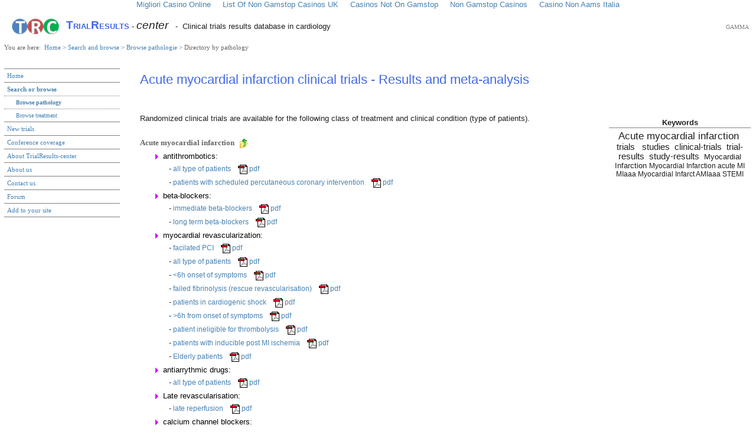

--- FILE ---
content_type: text/html; charset=utf-8
request_url: https://www.trialresultscenter.org/D1-acutemyocardialinfarctionclinicaltrials.html
body_size: 7036
content:
<html><head>
	<meta http-equiv="Content-Type" content="text/html; charset=UTF-8"/>
<title>Acute myocardial infarction Clinical Trials</title>
	<link rel="canonical" href="https://trialresultscenter.org/D1-acutemyocardialinfarctionclinicaltrials.html" />
<meta name="description" content="Overview and meta-analysis of randomized clinical trials for Acute myocardial infarction. 
Description of the main characteristics of the landmark studies and meta-analysis of the evidences on clinical endpoints."/>
<meta http-equiv="Content-Language" content="en-us"/>
<meta name="robots" content="index, follow"/>
<meta name="revisit-after" content="7 days"/>
<meta name="keywords" lang="en" content="Myocardial Infarction
acute MI
MIaaa
Myocardial Infarct
AMIaaa
STEMI,Acute myocardial infarction,clinical trial results database,RCT,randomized controlled trial, clinical evidence,meta-analysis, systematic review, overview,TrialResults-center"/>
<link rel="stylesheet" type="text/css" href="listeMATrialys_2.css"/>
<link rel="stylesheet" type="text/css" href="version1.css"/>
<link rel="stylesheet" type="text/css" href="login.css"/>
<script>
function basculer(n){
	var c=document.all("d"+n);
	var x=document.all("i"+n);
	//alert(c.tagName+" "+c.className)
	if (x.src.substr(x.src.lastIndexOf("/")+1)=="collapse.gif") {
		x.src="image/expand.gif";
		c.style.display="none";
	}
	else {
		x.src="image/collapse.gif";
		c.style.display="";
	};
}
</script><script>
function ouvrir(q,p,m,c){
    //var url="index.html"+p+"&mecanisme="+m+"&question="+q+"&classe="+c;
    var url="verif.asp?pathologie="+p+"&mecanisme="+m+"&question="+q+"&classe="+c;
    if (1==1){
		window.location=url;
    }
    else {
		var feature="height="+ht+",width="+larg+",status=no,toolbar=no,menubar=no,location=no, scrollbars=yes";
		var f720=window.open(url,"alsf",feature);
		var larg,ht;
		larg=Math.round(window.screen.availWidth*1);
		ht=Math.round(window.screen.availHeight*1);
		f720.resizeTo(larg,ht);
		f720.moveTo(0,0);
		f720.focus();
	};
}
</script></head>


<body leftmargin="0" topmargin="0"><div style="text-align: center;"><a href="https://operazionematogrosso.org/" style="padding: 5px 10px;">Migliori Casino Online</a><a href="https://www.powwownow.co.uk/" style="padding: 5px 10px;">List Of Non Gamstop Casinos UK</a><a href="https://www.soulculture.co.uk/" style="padding: 5px 10px;">Casinos Not On Gamstop</a><a href="https://www.rivieramultimedia.co.uk/" style="padding: 5px 10px;">Non Gamstop Casinos</a><a href="https://freze.it/" style="padding: 5px 10px;">Casino Non Aams Italia</a></div>
<table cellpadding="5" width="100%">
	<tbody><tr>
		<td colspan="3">

	<meta http-equiv="Content-Type" content="text/html; charset=UTF-8"/>
<style type="text/css">
.style1 {
	font-family: Arial;
	font-size: 75%;
	color: #808080;
}
</style>

	<script>
		function connexion(){
			document.all("connected").style.display="";
			document.all("notConnected").style.display="none";
			getAutentification();
		}
		function deconnexion(){
			document.all("connected").style.display="none";
			document.all("notConnected").style.display="";
		}
	</script>
	<script>
	function erreur(l,e){
		alert("Erreur dans le chargement du fichier "+l+
			"\n"+e.reason+
			"\n, line: "+e.line+
			"\n"+e.srcText );
		}
	function getAutentification(){
		var xml;
		xml = new ActiveXObject("msxml2.DOMDocument.3.0");
		var r;
		xml.async = false;
		xml.validateOnParse = false;
		xml.resolveExternals = false;
		//r=xml.load("index.html");
		//alert(xml.xml);
		if (!r) {
			erreur("XML MSXML",xml.parseError);
			};
	   	xml.setProperty("SelectionLanguage", "XPath");
		//document.all("nomClient").innerText=xml.selectSingleNode("/authentification/nomClient").text;
	}
	</script>
	<table border="0" width="100%" cellpadding="5" cellspacing="0" class="banniere">
		<tbody><tr>
			<td valign="middle">
				<img src="logo1.png" align="absMiddle"/>
				<span class="logo1">TrialResults</span>
				-
				<span class="logo2">center</span>
				  - 
				Clinical trials results database in cardiology
			</td>
			<td>
				<p align="right" class="style1">GAMMA</p></td>
		</tr>
	</tbody></table>
			<p class="navigateur">
				You are here: 
				<a href="default.html">Home
				</a>&gt; 
				<a href="sNb.html">Search and browse
				</a>&gt; 
				<a href="browse_patho.html">
				Browse pathologie
				</a>
				&gt; 
				Directory by pathology 
		</p></td>
	</tr>
	<tr>
		<td width="18%" valign="top">
		<script>
function survol(i,j){
	var couleur;
	couleur="#D5EAFF";
		document.all("m"+i+"_"+j).style.backgroundColor=couleur;
}
function mouseout(i,j){
		document.all("m"+i+"_"+j).style.backgroundColor="";
}
function clic(section,subsection,url){
	window.location=url+"?section="+section+"&subsection="+subsection+"&domaine=";
}
</script>
	<table border="0" width="90%" id="table1" class="menu" cellpadding="5" cellspacing="0">	
		<tbody><tr>
			<td style="cursor: pointer; cursor:hand;" onmouseover="survol(1,0)" onmouseout="mouseout(1,0)" onclick="clic(1,0,&#39;default.html&#39;)" id="m1_0" class="itemmenuUnselected">
				<a href="default.html">
				Home
				</a>
			</td>
		</tr>
		<tr>
			<td style="cursor: pointer; cursor:hand;" onmouseover="survol(2,0)" onmouseout="mouseout(2,0)" onclick="clic(2,0,&#39;sNb.html&#39;)" id="m2_0" class="itemmenuSelected">
				<a href="sNb.html">
				Search or browse
				</a>
			</td>
		</tr>
		<tr>
			<td style="cursor: pointer; cursor:hand;" onmouseover="survol(2,1)" onmouseout="mouseout(2,1)" onclick="clic(2,1,&#39;browse_patho.html&#39;)" id="m2_1" class="itemmenu2Selected">
				<a href="browse_patho.html">
				Browse pathology
				</a>
			</td>
		</tr>
		<tr>
			<td style="cursor: pointer; cursor:hand;" onmouseover="survol(2,2)" onmouseout="mouseout(2,2)" onclick="clic(2,2,&#39;browse_trt.html&#39;)" id="m2_2" class="itemmenu2Unselected">
				<a href="browse_trt.html">
				Browse treatment
				</a>
			</td>
		</tr>
		<tr>
			<td style="cursor: pointer; cursor:hand;" onmouseover="survol(9,0)" onmouseout="mouseout(9,0)" onclick="clic(9,0,&#39;news.html&#39;)" id="m9_0" class="itemmenuUnselected">
				<a href="news.html">
				New trials
				</a>
			</td>
		</tr>
		<tr>
			<td style="cursor: pointer; cursor:hand;" onmouseover="survol(16,0)" onmouseout="mouseout(16,0)" onclick="clic(16,0,&#39;conference.html&#39;)" id="m16_0" class="itemmenuUnselected">
				<a href="conference.html">
				Conference coverage
				</a>
			</td>
		</tr>
		<tr>
			<td style="cursor: pointer; cursor:hand;" onmouseover="survol(14,0)" onmouseout="mouseout(14,0)" onclick="clic(14,0,&#39;about_trialys.html&#39;)" id="m14_0" class="itemmenuUnselected">
				<a href="about_trialys.html">
				About TrialResults-center
				</a>
			</td>
		</tr>
		<tr>
			<td style="cursor: pointer; cursor:hand;" onmouseover="survol(13,0)" onmouseout="mouseout(13,0)" onclick="clic(13,0,&#39;About_us.html&#39;)" id="m13_0" class="itemmenuUnselected">
				<a href="About_us.html">
				About us
				</a>
			</td>
		</tr>
		<tr>
			<td style="cursor: pointer; cursor:hand;" onmouseover="survol(5,0)" onmouseout="mouseout(5,0)" onclick="clic(5,0,&#39;Contact_us.html&#39;)" id="m5_0" class="itemmenuUnselected">
				<a href="Contact_us.html">
				Contact us
				</a>
			</td>
		</tr>
		<tr>
			<td style="cursor: pointer; cursor:hand;" onmouseover="survol(15,0)" onmouseout="mouseout(15,0)" onclick="clic(15,0,&#39;forum.html&#39;)" id="m15_0" class="itemmenuUnselected">
				<a href="forum.html">
				Forum
				</a>
			</td>
		</tr>
		<tr>
			<td style="cursor: pointer; cursor:hand;" onmouseover="survol(18,0)" onmouseout="mouseout(18,0)" onclick="clic(18,0,&#39;addTRC.html&#39;)" id="m18_0" class="itemmenuUnselected">
				<a href="addTRC.html">
				Add to your site
				</a>
			</td>
		</tr>
		<tr>
			<td class="itemmenuUnselected">
				 
			</td>
		</tr>
	</tbody></table>
<br/>
<br/>
	</td>
		<td valign="top">
		<h1>Acute myocardial infarction clinical trials - Results and meta-analysis</h1>
		<br/>
		<p>
		Randomized clinical trials are available for the following class of treatment and clinical condition (type of patients).
		</p>
		<br/>
	<p class="pathologie" title="Myocardial Infarction ">
		Acute myocardial infarction
		 
		<a href="browse_patho1.html">
		<img src="image/backfolder.gif" alt="back" border="0" align="absMiddle"/>
		</a>
	</p>
		<p class="mecanisme" style="color: Black">
			<img src="image/dot2.gif" align="absMiddle"/>
			antithrombotics:
		</p>
				<p class="MA">-  
				<a href="index.html">
					all type of patients
				</a>
				  
				<a href="./textify_t/36-acute myocardial infarction-antithrombotics.pdf">
					<img src="image/pdf_small.gif" align="absMiddle" border="0"/>
					pdf
				</a>
				</p>			
				<p class="MA">-  
				<a href="index.html">
					patients with scheduled percutaneous coronary intervention 
				</a>
				  
				<a href="./textify_t/64-acute myocardial infarction-antithrombotics.pdf">
					<img src="image/pdf_small.gif" align="absMiddle" border="0"/>
					pdf
				</a>
				</p>			
		<p class="mecanisme" style="color: Black">
			<img src="image/dot2.gif" align="absMiddle"/>
			beta-blockers:
		</p>
				<p class="MA">-  
				<a href="index.html">
					immediate beta-blockers
				</a>
				  
				<a href="./textify_t/41-acute myocardial infarction-beta-blockers.pdf">
					<img src="image/pdf_small.gif" align="absMiddle" border="0"/>
					pdf
				</a>
				</p>			
				<p class="MA">-  
				<a href="index.html">
					long term beta-blockers
				</a>
				  
				<a href="./textify_t/42-acute myocardial infarction-beta-blockers.pdf">
					<img src="image/pdf_small.gif" align="absMiddle" border="0"/>
					pdf
				</a>
				</p>			
		<p class="mecanisme" style="color: Black">
			<img src="image/dot2.gif" align="absMiddle"/>
			myocardial revascularization:
		</p>
				<p class="MA">-  
				<a href="index.html">
					facilated PCI
				</a>
				  
				<a href="./textify_t/90-acute myocardial infarction-myocardial revascularization.pdf">
					<img src="image/pdf_small.gif" align="absMiddle" border="0"/>
					pdf
				</a>
				</p>			
				<p class="MA">-  
				<a href="TRC_m129.html">
					all type of patients
				</a>
				  
				<a href="./textify_t/129-acute myocardial infarction-myocardial revascularization.pdf">
					<img src="image/pdf_small.gif" align="absMiddle" border="0"/>
					pdf
				</a>
				</p>			
				<p class="MA">-  
				<a href="index.html">
					&lt;6h onset of symptoms
				</a>
				  
				<a href="./textify_t/133-acute myocardial infarction-myocardial revascularization.pdf">
					<img src="image/pdf_small.gif" align="absMiddle" border="0"/>
					pdf
				</a>
				</p>			
				<p class="MA">-  
				<a href="index.html">
					failed fibrinolysis (rescue revascularisation)
				</a>
				  
				<a href="./textify_t/135-acute myocardial infarction-myocardial revascularization.pdf">
					<img src="image/pdf_small.gif" align="absMiddle" border="0"/>
					pdf
				</a>
				</p>			
				<p class="MA">-  
				<a href="index.html">
					patients in cardiogenic shock
				</a>
				  
				<a href="./textify_t/248-acute myocardial infarction-myocardial revascularization.pdf">
					<img src="image/pdf_small.gif" align="absMiddle" border="0"/>
					pdf
				</a>
				</p>			
				<p class="MA">-  
				<a href="index.html">
					&gt;6h from onset of symptoms
				</a>
				  
				<a href="./textify_t/249-acute myocardial infarction-myocardial revascularization.pdf">
					<img src="image/pdf_small.gif" align="absMiddle" border="0"/>
					pdf
				</a>
				</p>			
				<p class="MA">-  
				<a href="index.html">
					patient ineligible for thrombolysis
				</a>
				  
				<a href="./textify_t/254-acute myocardial infarction-myocardial revascularization.pdf">
					<img src="image/pdf_small.gif" align="absMiddle" border="0"/>
					pdf
				</a>
				</p>			
				<p class="MA">-  
				<a href="index.html">
					patients with inducible post MI ischemia
				</a>
				  
				<a href="./textify_t/256-acute myocardial infarction-myocardial revascularization.pdf">
					<img src="image/pdf_small.gif" align="absMiddle" border="0"/>
					pdf
				</a>
				</p>			
				<p class="MA">-  
				<a href="index.html">
					Elderly patients
				</a>
				  
				<a href="./textify_t/317-acute myocardial infarction-myocardial revascularization.pdf">
					<img src="image/pdf_small.gif" align="absMiddle" border="0"/>
					pdf
				</a>
				</p>			
		<p class="mecanisme" style="color: Black">
			<img src="image/dot2.gif" align="absMiddle"/>
			antiarrythmic drugs:
		</p>
				<p class="MA">-  
				<a href="index.html">
					all type of patients
				</a>
				  
				<a href="./textify_t/130-acute myocardial infarction-antiarrythmic drugs.pdf">
					<img src="image/pdf_small.gif" align="absMiddle" border="0"/>
					pdf
				</a>
				</p>			
		<p class="mecanisme" style="color: Black">
			<img src="image/dot2.gif" align="absMiddle"/>
			Late revascularisation:
		</p>
				<p class="MA">-  
				<a href="index.html">
					late reperfusion
				</a>
				  
				<a href="./textify_t/134-acute myocardial infarction-Late revascularisation.pdf">
					<img src="image/pdf_small.gif" align="absMiddle" border="0"/>
					pdf
				</a>
				</p>			
		<p class="mecanisme" style="color: Black">
			<img src="image/dot2.gif" align="absMiddle"/>
			calcium channel blockers:
		</p>
				<p class="MA">-  
				<a href="index.html">
					acute short term and post MI studies
				</a>
				  
				<a href="./textify_t/141-acute myocardial infarction-calcium channel blockers.pdf">
					<img src="image/pdf_small.gif" align="absMiddle" border="0"/>
					pdf
				</a>
				</p>			
				<p class="MA">-  
				<a href="index.html">
					acute (short term) treatment
				</a>
				  
				<a href="./textify_t/142-acute myocardial infarction-calcium channel blockers.pdf">
					<img src="image/pdf_small.gif" align="absMiddle" border="0"/>
					pdf
				</a>
				</p>			
				<p class="MA">-  
				<a href="index.html">
					long term studies
				</a>
				  
				<a href="./textify_t/143-acute myocardial infarction-calcium channel blockers.pdf">
					<img src="image/pdf_small.gif" align="absMiddle" border="0"/>
					pdf
				</a>
				</p>			
		<p class="mecanisme" style="color: Black">
			<img src="image/dot2.gif" align="absMiddle"/>
			nitrates:
		</p>
				<p class="MA">-  
				<a href="index.html">
					all type of patients
				</a>
				  
				<a href="./textify_t/144-acute myocardial infarction-nitrates.pdf">
					<img src="image/pdf_small.gif" align="absMiddle" border="0"/>
					pdf
				</a>
				</p>			
		<p class="mecanisme" style="color: Black">
			<img src="image/dot2.gif" align="absMiddle"/>
			angiotensin-Converting Enzyme Inhibitors:
		</p>
				<p class="MA">-  
				<a href="index.html">
					systematic early treatment (with or without sign of HF)
				</a>
				  
				<a href="./textify_t/145-acute myocardial infarction-angiotensin-Converting Enzyme Inhibitors.pdf">
					<img src="image/pdf_small.gif" align="absMiddle" border="0"/>
					pdf
				</a>
				</p>			
				<p class="MA">-  
				<a href="index.html">
					patients with or without HF
				</a>
				  
				<a href="./textify_t/146-acute myocardial infarction-angiotensin-Converting Enzyme Inhibitors.pdf">
					<img src="image/pdf_small.gif" align="absMiddle" border="0"/>
					pdf
				</a>
				</p>			
				<p class="MA">-  
				<a href="index.html">
					patients with left ventricular dysfunction after MI 
				</a>
				  
				<a href="./textify_t/147-acute myocardial infarction-angiotensin-Converting Enzyme Inhibitors.pdf">
					<img src="image/pdf_small.gif" align="absMiddle" border="0"/>
					pdf
				</a>
				</p>			
		<p class="mecanisme" style="color: Black">
			<img src="image/dot2.gif" align="absMiddle"/>
			cholesterol lowering intervention:
		</p>
				<p class="MA">-  
				<a href="index.html">
					all type of patients
				</a>
				  
				<a href="./textify_t/162-acute myocardial infarction-cholesterol lowering intervention.pdf">
					<img src="image/pdf_small.gif" align="absMiddle" border="0"/>
					pdf
				</a>
				</p>			
		<p class="mecanisme" style="color: Black">
			<img src="image/dot2.gif" align="absMiddle"/>
			anticoagulant:
		</p>
				<p class="MA">-  
				<a href="index.html">
					all type of patients
				</a>
				  
				<a href="./textify_t/172-acute myocardial infarction-anticoagulant.pdf">
					<img src="image/pdf_small.gif" align="absMiddle" border="0"/>
					pdf
				</a>
				</p>			
		<p class="mecanisme" style="color: Black">
			<img src="image/dot2.gif" align="absMiddle"/>
			PCI:
		</p>
				<p class="MA">-  
				<a href="TRC_m246.html">
					all type of patients
				</a>
				  
				<a href="./textify_t/246-acute myocardial infarction-PCI.pdf">
					<img src="image/pdf_small.gif" align="absMiddle" border="0"/>
					pdf
				</a>
				</p>			
				<p class="MA">-  
				<a href="index.html">
					patient ineligible for thrombolysis
				</a>
				  
				<a href="./textify_t/255-acute myocardial infarction-PCI.pdf">
					<img src="image/pdf_small.gif" align="absMiddle" border="0"/>
					pdf
				</a>
				</p>			
				<p class="MA">-  
				<a href="index.html">
					patients with inducible post MI ischemia
				</a>
				  
				<a href="./textify_t/257-acute myocardial infarction-PCI.pdf">
					<img src="image/pdf_small.gif" align="absMiddle" border="0"/>
					pdf
				</a>
				</p>			
				<p class="MA">-  
				<a href="index.html">
					failed fibrinolysis (rescue PCI)
				</a>
				  
				<a href="./textify_t/259-acute myocardial infarction-PCI.pdf">
					<img src="image/pdf_small.gif" align="absMiddle" border="0"/>
					pdf
				</a>
				</p>			
				<p class="MA">-  
				<a href="index.html">
					Elderly patients
				</a>
				  
				<a href="./textify_t/316-acute myocardial infarction-PCI.pdf">
					<img src="image/pdf_small.gif" align="absMiddle" border="0"/>
					pdf
				</a>
				</p>			
		<p class="mecanisme" style="color: Black">
			<img src="image/dot2.gif" align="absMiddle"/>
			glucose insulin potassium:
		</p>
				<p class="MA">-  
				<a href="index.html">
					all type of patients
				</a>
				  
				<a href="./textify_t/250-acute myocardial infarction-glucose insulin potassium.pdf">
					<img src="image/pdf_small.gif" align="absMiddle" border="0"/>
					pdf
				</a>
				</p>			
		<p class="mecanisme" style="color: Black">
			<img src="image/dot2.gif" align="absMiddle"/>
			angiotensin-receptor blockers:
		</p>
				<p class="MA">-  
				<a href="index.html">
					all type of patients
				</a>
				  
				<a href="./textify_t/253-acute myocardial infarction-angiotensin-receptor blockers.pdf">
					<img src="image/pdf_small.gif" align="absMiddle" border="0"/>
					pdf
				</a>
				</p>			
		<p class="mecanisme" style="color: Black">
			<img src="image/dot2.gif" align="absMiddle"/>
			fibrinolysis:
		</p>
				<p class="MA">-  
				<a href="index.html">
					all type of patients
				</a>
				  
				<a href="./textify_t/260-acute myocardial infarction-fibrinolysis.pdf">
					<img src="image/pdf_small.gif" align="absMiddle" border="0"/>
					pdf
				</a>
				</p>			
				<p class="MA">-  
				<a href="index.html">
					&gt;6h from onset of symptoms 
				</a>
				  
				<a href="./textify_t/261-acute myocardial infarction-fibrinolysis.pdf">
					<img src="image/pdf_small.gif" align="absMiddle" border="0"/>
					pdf
				</a>
				</p>			
		<p class="mecanisme" style="color: Black">
			<img src="image/dot2.gif" align="absMiddle"/>
			cell-based therapies :
		</p>
				<p class="MA">-  
				<a href="index.html">
					all type of patient
				</a>
				  
				<a href="./textify_t/292-acute myocardial infarction-cell-based therapies .pdf">
					<img src="image/pdf_small.gif" align="absMiddle" border="0"/>
					pdf
				</a>
				</p>			
				<p class="MA">-  
				<a href="index.html">
					PCI
				</a>
				  
				<a href="./textify_t/313-acute myocardial infarction-cell-based therapies .pdf">
					<img src="image/pdf_small.gif" align="absMiddle" border="0"/>
					pdf
				</a>
				</p>			
		<p class="mecanisme" style="color: Black">
			<img src="image/dot2.gif" align="absMiddle"/>
			new drug under development:
		</p>
				<p class="MA">-  
				<a href="index.html">
					all type of patients
				</a>
				  
				<a href="./textify_t/295-acute myocardial infarction-new drug under development.pdf">
					<img src="image/pdf_small.gif" align="absMiddle" border="0"/>
					pdf
				</a>
				</p>			
				<p class="MA">-  
				<a href="index.html">
					all type of patients
				</a>
				  
				<a href="./textify_t/298-acute myocardial infarction-new drug under development.pdf">
					<img src="image/pdf_small.gif" align="absMiddle" border="0"/>
					pdf
				</a>
				</p>			
		<p class="mecanisme" style="color: Black">
			<img src="image/dot2.gif" align="absMiddle"/>
			complement inhibition:
		</p>
				<p class="MA">-  
				<a href="index.html">
					all type of patients
				</a>
				  
				<a href="./textify_t/303-acute myocardial infarction-complement inhibition.pdf">
					<img src="image/pdf_small.gif" align="absMiddle" border="0"/>
					pdf
				</a>
				</p>			
				<p class="MA">-  
				<a href="index.html">
					patient undergoing primary angioplasty
				</a>
				  
				<a href="./textify_t/304-acute myocardial infarction-complement inhibition.pdf">
					<img src="image/pdf_small.gif" align="absMiddle" border="0"/>
					pdf
				</a>
				</p>			
		<p class="mecanisme" style="color: Black">
			<img src="image/dot2.gif" align="absMiddle"/>
			heparin (UFH or LMWH):
		</p>
				<p class="MA">-  
				<a href="index.html">
					patients eligible to receive fibrinolytic therapy
				</a>
				  
				<a href="./textify_t/308-acute myocardial infarction-heparin (UFH or LMWH).pdf">
					<img src="image/pdf_small.gif" align="absMiddle" border="0"/>
					pdf
				</a>
				</p>			
		<p class="mecanisme" style="color: Black">
			<img src="image/dot2.gif" align="absMiddle"/>
			thrombectomy:
		</p>
				<p class="MA">-  
				<a href="index.html">
					all type of patients
				</a>
				  
				<a href="./textify_t/350-acute myocardial infarction-thrombectomy.pdf">
					<img src="image/pdf_small.gif" align="absMiddle" border="0"/>
					pdf
				</a>
				</p>			
		<p class="mecanisme" style="color: Black">
			<img src="image/dot2.gif" align="absMiddle"/>
			percutaneous left ventricular assist devices:
		</p>
				<p class="MA">-  
				<a href="index.html">
					cardiogenic shock
				</a>
				  
				<a href="./textify_t/352-acute myocardial infarction-percutaneous left ventricular assist devices.pdf">
					<img src="image/pdf_small.gif" align="absMiddle" border="0"/>
					pdf
				</a>
				</p>			
		<p class="mecanisme" style="color: Black">
			<img src="image/dot2.gif" align="absMiddle"/>
			ICD :
		</p>
				<p class="MA">-  
				<a href="index.html">
					all type of patients
				</a>
				  
				<a href="./textify_t/353-acute myocardial infarction-ICD .pdf">
					<img src="image/pdf_small.gif" align="absMiddle" border="0"/>
					pdf
				</a>
				</p>			
		<p class="mecanisme" style="color: Black">
			<img src="image/dot2.gif" align="absMiddle"/>
			antiplatelets drug:
		</p>
				<p class="MA">-  
				<a href="index.html">
					all type of patients
				</a>
				  
				<a href="./textify_t/390-acute myocardial infarction-antiplatelets drug.pdf">
					<img src="image/pdf_small.gif" align="absMiddle" border="0"/>
					pdf
				</a>
				</p>			
		<p class="mecanisme" style="color: Black">
			<img src="image/dot2.gif" align="absMiddle"/>
			oxygen therapy:
		</p>
				<p class="MA">-  
				<a href="index.html">
					all type of patients
				</a>
				  
				<a href="./textify_t/429-acute myocardial infarction-oxygen therapy.pdf">
					<img src="image/pdf_small.gif" align="absMiddle" border="0"/>
					pdf
				</a>
				</p>			
		<p class="mecanisme" style="color: Black">
			<img src="image/dot2.gif" align="absMiddle"/>
			increasing hemoglobin concentration:
		</p>
				<p class="MA">-  
				<a href="index.html">
					patients undergoing PCI
				</a>
				  
				<a href="./textify_t/470-acute myocardial infarction-increasing hemoglobin concentration.pdf">
					<img src="image/pdf_small.gif" align="absMiddle" border="0"/>
					pdf
				</a>
				</p>			
<script>
	function acheter(q) {
		var url = "index.html" + q;
		var larg, ht;
		larg = Math.round(window.screen.availWidth * 0.7);
		ht = Math.round(window.screen.availHeight * 0.8);
		var feature = "height=" + ht + ",width=" + larg + ",status=no,toolbar=no,menubar=no,location=yes, scrollbars=yes";
		var fen = window.open(url, "alsf", feature);
		var x, y;
		x = (window.screen.availWidth - larg) / 2
		y = (window.screen.availHeight - ht) / 2
		fen.resizeTo(larg, ht);
		fen.moveTo(x, y);
		fen.focus();
	}
</script>
<br/>
<br/>
<p>
	See also:
</p>
<ul>
		<li>		
			<a href="index.html">
			antithrombotics 
			</a> - all trials of antithrombotics by pathology
		</li>
		<li>		
			<a href="index.html">
			beta-blockers 
			</a> - all trials of beta-blockers by pathology
		</li>
		<li>		
			<a href="index.html">
			myocardial revascularization 
			</a> - all trials of myocardial revascularization by pathology
		</li>
		<li>		
			<a href="index.html">
			antiarrythmic drugs 
			</a> - all trials of antiarrythmic drugs by pathology
		</li>
		<li>		
			<a href="index.html">
			Late revascularisation 
			</a> - all trials of Late revascularisation by pathology
		</li>
		<li>		
			<a href="index.html">
			calcium channel blockers 
			</a> - all trials of calcium channel blockers by pathology
		</li>
		<li>		
			<a href="index.html">
			nitrates 
			</a> - all trials of nitrates by pathology
		</li>
		<li>		
			<a href="index.html">
			angiotensin-Converting Enzyme Inhibitors 
			</a> - all trials of angiotensin-Converting Enzyme Inhibitors by pathology
		</li>
		<li>		
			<a href="index.html">
			cholesterol lowering intervention 
			</a> - all trials of cholesterol lowering intervention by pathology
		</li>
		<li>		
			<a href="index.html">
			anticoagulant 
			</a> - all trials of anticoagulant by pathology
		</li>
		<li>		
			<a href="index.html">
			PCI 
			</a> - all trials of PCI by pathology
		</li>
		<li>		
			<a href="index.html">
			glucose insulin potassium 
			</a> - all trials of glucose insulin potassium by pathology
		</li>
		<li>		
			<a href="index.html">
			angiotensin-receptor blockers 
			</a> - all trials of angiotensin-receptor blockers by pathology
		</li>
		<li>		
			<a href="index.html">
			fibrinolysis 
			</a> - all trials of fibrinolysis by pathology
		</li>
		<li>		
			<a href="index.html">
			cell-based therapies  
			</a> - all trials of cell-based therapies  by pathology
		</li>
		<li>		
			<a href="index.html">
			new drug under development 
			</a> - all trials of new drug under development by pathology
		</li>
		<li>		
			<a href="index.html">
			complement inhibition 
			</a> - all trials of complement inhibition by pathology
		</li>
		<li>		
			<a href="index.html">
			heparin (UFH or LMWH) 
			</a> - all trials of heparin (UFH or LMWH) by pathology
		</li>
		<li>		
			<a href="index.html">
			thrombectomy 
			</a> - all trials of thrombectomy by pathology
		</li>
		<li>		
			<a href="index.html">
			percutaneous left ventricular assist devices 
			</a> - all trials of percutaneous left ventricular assist devices by pathology
		</li>
		<li>		
			<a href="index.html">
			ICD  
			</a> - all trials of ICD  by pathology
		</li>
		<li>		
			<a href="index.html">
			antiplatelets drug 
			</a> - all trials of antiplatelets drug by pathology
		</li>
		<li>		
			<a href="index.html">
			oxygen therapy 
			</a> - all trials of oxygen therapy by pathology
		</li>
		<li>		
			<a href="index.html">
			increasing hemoglobin concentration 
			</a> - all trials of increasing hemoglobin concentration by pathology
		</li>
</ul>
<br/>
<ul>
		<li>		
			<a href="T8-antithrombotics-clinical-trials.html">
				antithrombotics
			</a> - Access to clinical trials by treatment 
		</li>
		<li>		
			<a href="index.html">
				beta-blockers
			</a> - Access to clinical trials by treatment 
		</li>
		<li>		
			<a href="T1-myocardialrevascularization-clinical-trials.html">
				myocardial revascularization
			</a> - Access to clinical trials by treatment 
		</li>
		<li>		
			<a href="index.html">
				antiarrythmic drugs
			</a> - Access to clinical trials by treatment 
		</li>
		<li>		
			<a href="index.html">
				Late revascularisation
			</a> - Access to clinical trials by treatment 
		</li>
		<li>		
			<a href="index.html">
				calcium channel blockers
			</a> - Access to clinical trials by treatment 
		</li>
		<li>		
			<a href="index.html">
				nitrates
			</a> - Access to clinical trials by treatment 
		</li>
		<li>		
			<a href="index.html">
				angiotensin-Converting Enzyme Inhibitors
			</a> - Access to clinical trials by treatment 
		</li>
		<li>		
			<a href="T3-cholesterolloweringintervention-clinical-trials.html">
				cholesterol lowering intervention
			</a> - Access to clinical trials by treatment 
		</li>
		<li>		
			<a href="T6-anticoagulant-clinical-trials.html">
				anticoagulant
			</a> - Access to clinical trials by treatment 
		</li>
		<li>		
			<a href="T84-PCI-clinical-trials.html">
				PCI
			</a> - Access to clinical trials by treatment 
		</li>
		<li>		
			<a href="index.html">
				glucose insulin potassium
			</a> - Access to clinical trials by treatment 
		</li>
		<li>		
			<a href="index.html">
				angiotensin-receptor blockers
			</a> - Access to clinical trials by treatment 
		</li>
		<li>		
			<a href="index.html">
				fibrinolysis
			</a> - Access to clinical trials by treatment 
		</li>
		<li>		
			<a href="index.html">
				cell-based therapies 
			</a> - Access to clinical trials by treatment 
		</li>
		<li>		
			<a href="index.html">
				new drug under development
			</a> - Access to clinical trials by treatment 
		</li>
		<li>		
			<a href="index.html">
				complement inhibition
			</a> - Access to clinical trials by treatment 
		</li>
		<li>		
			<a href="index.html">
				heparin (UFH or LMWH)
			</a> - Access to clinical trials by treatment 
		</li>
		<li>		
			<a href="index.html">
				thrombectomy
			</a> - Access to clinical trials by treatment 
		</li>
		<li>		
			<a href="index.html">
				percutaneous left ventricular assist devices
			</a> - Access to clinical trials by treatment 
		</li>
		<li>		
			<a href="index.html">
				ICD 
			</a> - Access to clinical trials by treatment 
		</li>
		<li>		
			<a href="T2-antiplateletsdrug-clinical-trials.html">
				antiplatelets drug
			</a> - Access to clinical trials by treatment 
		</li>
		<li>		
			<a href="index.html">
				oxygen therapy
			</a> - Access to clinical trials by treatment 
		</li>
		<li>		
			<a href="index.html">
				increasing hemoglobin concentration
			</a> - Access to clinical trials by treatment 
		</li>
</ul>
<br/>
<br/>
<br/>
<p style="font-size: 8pt; ">
Entry terms: 
</p>
<br/>
<br/>
<p>
	Search Acute myocardial infarction clinical trials in 
	<a href="http://www.ncbi.nlm.nih.gov/pubmed?term=Acute myocardial infarction%20AND%20Randomized%20Controlled%20Trial%5Bptyp%5D&amp;cmd=DetailsSearch" target="_blank">
	Pubmed
	</a>
</p>
<p>
	Search Acute myocardial infarction clinical trials in 
	<a href="http://clinicaltrial.gov/ct2/results?term=Acute myocardial infarction" target="_blank">
	ClinicalTrials.gov
	</a>
</p>
<p>
	Search Acute myocardial infarction clinical trials in 
	<a href="https://en.wikipedia.org/wiki/Acute myocardial infarction" target="_blank">
	Wikipedia
	</a>
</p>
<p>
	Search Acute myocardial infarction in 
	<a href="https://www.drugs.com/search.php?searchterm=Acute myocardial infarction&amp;sources%5B%5D=professional&amp;sources%5B%5D=newdrugapprovals&amp;sources%5B%5D=fdaalerts&amp;sources%5B%5D=newdrugapplications&amp;sources%5B%5D=clinicaltrials" target="_blank">
	drugs.com
	</a>
</p>
<br/>	
<br/>
<p style="text-align: right; font-size: 6pt;">
	browse_patho2
</p>
		</td>
		<td width="20%" valign="top">
		    <table style="margin-top: 2cm;">
		        <tbody><tr>
		            <th align="center">
		                Keywords
		            </th>
		        </tr>
		        <tr>
		            <td align="center" style="background-color: ;">
                         <span style="font-size: 13pt; ">Acute myocardial infarction</span>  
                         <span style="font-size: 11pt; ">trials </span> 
                         <span style="font-size: 11pt; ">studies</span> 
                         <span style="font-size: 11pt; ">clinical-trials</span> 
                         <span style="font-size: 11pt; ">trial-results</span> 
                         <span style="font-size: 11pt; ">study-results</span> 
                         <span style="font-size: 10pt;">Myocardial Infarction </span><span style="font-size: 9pt;">Myocardial Infarction
acute MI
MIaaa
Myocardial Infarct
AMIaaa
STEMI</span>
		            </td>
		        </tr>
		    </tbody></table>	
		</td>
	</tr>
	<tr>
		<td colspan="3">
	
	<meta http-equiv="Content-Type" content="text/html; charset=UTF-8"/>
	<style type="text/css">
.style1 {
	font-family: "Times New Roman";
}
</style>
	
	<table border="0" width="100%" id="table1" cellpadding="6" cellspacing="0" class="foot">
		<tbody><tr>
			<td align="left" class="foot">
				(c) 2006-2011<span style="font-variant: small-caps;">TrialResults</span>-<i>center</i> - All rights reserved
			</td>
			<td align="right" class="foot">
				<a href="map.html">Sitemap</a> |
				<a href="Contact_us.html">Feedback</a> |
				<a href="Disclamers.html">Disclaimer &amp; Privacy Policy</a> |
				<a href="Copyright.html">Copyright</a> |
				<a href="default.html">Home</a> | 
				<a href="javascript:scrollTo(0,0)">Top</a>
			</td>		
		</tr>
	</tbody></table>
<!--	
<table class=foot2 width=100%>
	<tr>
		<td></td>
			<td  width=200 class=foot2 valign=top>
				<h1 class=foot2>getting started</h1>
				<p class=foot2>
					<a href="" class=foot2>
					Overview
					</a>
				</p>
				<p class=foot2>
					<a href="" class=foot2>
					FAQ
					</a>
				</p>
				<p class=foot2>
					<a href="" class=foot2>
					Feedback
					</a>
				</p>
			</td>
			<td  width=200 class=foot2 valign=top>
				<h1 class=foot2>About TrialResults-center</h1>
				<p class=foot2>
					<a href="" class=foot2>
					About us
					</a>
				</p>
				<p class=foot2>
					<a href="" class=foot2>
					Contact us
					</a>
				</p>
				<p class=foot2>
					<a href="" class=foot2>
					Spread the word
					</a>
				</p>
				<p class=foot2>
					<a href="" class=foot2>
					Awards and endorsements
					</a>
				</p>
				<p class=foot2>
					<a href="" class=foot2>
					Forum
					</a>
				</p>
			</td>
			<td  width=200 class=foot2 valign=top>
				<h1 class=foot2>Other</h1>
				<p class=foot2>
					<a href="" class=foot2>
					Term
					</a>
				</p>
				<p class=foot2>
					<a href="" class=foot2>
					Privacy
					</a>
				</p>
				<p class=foot2>
					<a href="" class=foot2>
					Copyright
					</a>
				</p>
				<p class=foot2>
					<a href="" class=foot2>
					Sitemap
					</a>
				</p>
			</td>
			<td  width=200 class=foot2 valign=top>
				<h1 class=foot2>Subscribe to us</h1>
				<p class=foot2>
					<a href="" class=foot2>
					On twitter
					</a>
				</p>
				<p class=foot2>
					<a href="" class=foot2>
					On
					</a>
				</p>
			</td>
		<td ></td>
	</tr>
</table>	
-->	
<table width="100%" style="font-size: 10pt">
	<tbody><tr>
		<td width="400">
				<table cellspacing="2" cellpadding="2" border="0"> 
					<tbody><tr>
						<td>
							<a href="https://www.hon.ch/HONcode/Conduct.html?HONConduct982861" onclick="window.open(this.href); return false;"> 
								<img src="HONcode/Seal/HONConduct982861_s.gif" width="49" height="72" style="border:0px" title="This website is certified by Health On the Net Foundation. Click to verify." alt="This website is certified by Health On the Net Foundation. Click to verify."/>
							</a>
						</td> 
						<td align="left">
							This site complies to the <a href="http://www.hon.ch/HONcode/Conduct.html" onclick="window.open(this.href); return false;"> HONcode standard for trustworthy health</a> information: <a href="https://www.hon.ch/HONcode/Conduct.html?HONConduct982861" onclick="window.open(this.href); return false;">verify here</a>. 
						</td> 
					</tr> 
				</tbody></table> 
		</td>
		<td align="right" valign="top"> 
		Last uptaded on 2011/2
		<br/>
		91 user(s) connected
		<br/>
		</td>
	</tr>
</tbody></table>
<p>
	<a rel="license" href="http://creativecommons.org/licenses/by-nc-nd/2.0/fr/deed.en_US" target="_blank">
	<img alt="Creative Commons License" style="border-width:0" src="l/by-nc-nd/2.0/fr/88x31.png" align="left"/></a>
	<span xmlns:dc="http://purl.org/dc/elements/1.1/" property="dc:title">TrialResults-center database</span> 
	by <a xmlns:cc="http://creativecommons.org/ns#" href="/" property="cc:attributionName" rel="cc:attributionURL">TrialResults-center</a> 
	is licensed under a 
	<a rel="license" href="http://creativecommons.org/licenses/by-nc-nd/2.0/fr/deed.en_US" target="_blank">Creative Commons Attribution-Noncommercial-No Derivative Works 2.0 France License
	</a>.
</p>
<br/>
<p>
    <a title="TrialResults-center.org Instant Search" href="index.html" target="_Blank">
        <img src="image/opensearch-icon-32x32.png" border="0" align="absMiddle"/>
        OpenSearch feed - Add TrialResults-center.org to your browser&#39;s search bar 
    </a>
</p>
		</td>
	</tr>
</tbody></table>

<div style="text-align:center"><h2>Worth checking out</h2><ul style="list-style:none;padding-left:0"><li><a href="https://droidkingforum.co.uk/">Non Gamstop Casinos</a></li><li><a href="https://usembassy.org.uk/">Casinos Not On Gamstop</a></li><li><a href="https://www.teamlampremerida.com/">Casino Non Aams</a></li><li><a href="https://www.abitareiltempo.com/">Migliori Siti Casino Online</a></li><li><a href="https://www.smallcharityweek.com/">Non Gamstop Casinos</a></li><li><a href="https://www.face-online.org.uk/">Casino Not On Gamstop</a></li><li><a href="https://wesign.it/">Casino Online Non Aams</a></li><li><a href="https://journalofpragmatism.eu/">Siti Casino Non Aams</a></li><li><a href="https://nva.org.uk/">Non Gamstop Casino Sites UK</a></li><li><a href="https://gdalabel.org.uk/">Non Gamstop Casino Sites UK</a></li><li><a href="https://www.clintoncards.co.uk/">Slots Not On Gamstop</a></li><li><a href="https://tescobagsofhelp.org.uk/">Non Gamstop Casinos UK</a></li><li><a href="https://www.coupdepouceeconomiedenergie.fr/">Meilleur Casino En Ligne France</a></li><li><a href="https://energypost.eu/">Slots Not On Gamstop</a></li><li><a href="https://www.unearthedsounds.co.uk/">Best Non Gamstop Casinos</a></li><li><a href="https://www.trada.co.uk/">Casinos Not On Gamstop</a></li><li><a href="https://www.premiogaetanomarzotto.it/">Casino Online Non Aams</a></li><li><a href="https://www.huhmagazine.co.uk/">Biggest Online Casinos</a></li><li><a href="https://essay-writing-service.co.uk/">Non Gamstop Casinos UK</a></li><li><a href="https://www.charitydigitalnews.co.uk/">Non Gamstop Casinos UK</a></li><li><a href="https://www.blissworld.co.uk/non-gamstop-casinos/">UK Online Casinos Not On Gamstop</a></li><li><a href="https://www.wyedeantourism.co.uk/">Best Non Gamstop Casinos</a></li><li><a href="https://uk-betting-sites.co.uk/">Betting Sites UK</a></li><li><a href="https://www.wildlifetrust.org.uk/">Casino Sites UK Not On Gamstop</a></li><li><a href="https://www.ineosbritannia.com/">Non Gamstop Casinos</a></li><li><a href="https://www.evensi.fr/">Casino En Ligne Bitcoin</a></li><li><a href="https://www.alloplombiers.com/">Casino En Belgique</a></li><li><a href="https://www.starltoken.com/">코인카지노 가입코드</a></li><li><a href="https://russianseasons.org/">русские букмекерские конторы</a></li><li><a href="https://thegame0.com/">Casino En Ligne 2026</a></li><li><a href="https://www.afep-asso.fr/">Casino En Ligne Argent Réel</a></li><li><a href="https://www.progettomarzotto.org/">Casino Non Aams Legali</a></li><li><a href="https://www.karting-rosny93.com/">Casino Bonus De Bienvenue</a></li><li><a href="https://the-drone.com/">Casino En Ligne France Légal</a></li><li><a href="https://www.riennevaplus.org/">Nouveaux Casinos En Ligne</a></li></ul></div><script defer src="https://static.cloudflareinsights.com/beacon.min.js/vcd15cbe7772f49c399c6a5babf22c1241717689176015" integrity="sha512-ZpsOmlRQV6y907TI0dKBHq9Md29nnaEIPlkf84rnaERnq6zvWvPUqr2ft8M1aS28oN72PdrCzSjY4U6VaAw1EQ==" data-cf-beacon='{"version":"2024.11.0","token":"fc833fea26ce44898298c67583367b1e","r":1,"server_timing":{"name":{"cfCacheStatus":true,"cfEdge":true,"cfExtPri":true,"cfL4":true,"cfOrigin":true,"cfSpeedBrain":true},"location_startswith":null}}' crossorigin="anonymous"></script>
</body></html>

--- FILE ---
content_type: text/css
request_url: https://www.trialresultscenter.org/listeMATrialys_2.css
body_size: 24
content:
h1           { font-family: Verdana; font-weight: bold; text-align: left; color: #E6E6FA; 
               margin-bottom: 24; background-color: #4682B4; font-size:10pt }
.LignePathologie { font-family: Verdana; font-size: 80%; font-weight: bold; padding-top: 3; 
               padding-bottom: 3; background-color: #FFCC00 }
th           { border-left-width: 1; border-right-width: 1; border-top-width: 1; 
               border-bottom: 1px solid #808080; padding-top: 6 }
tbody        { font-family: Arial; font-size: 80% }
body         { font-family: Verdana; font-size: 75% }
.Mecanisme       { color:#800000; margin-left:2em; margin-top:6; margin-bottom:6 }
.MA          {  margin-left: 4em; margin-top:6; margin-bottom:6; font-size:95%}
.Patients          { color:#808080; font-style:italic; margin-left:1em; margin-top:6; margin-bottom:6 }
.Pathologie      { font-family: Verdana; font-size: 100%; text-align:left; font-weight:bold;  margin-top:6; margin-bottom:6; color:#666666 }




a:hover {text-decoration:underline}
a            { text-decoration: none }
a:link       { color: steelblue }
a:visited    { color: steelblue }

--- FILE ---
content_type: text/css
request_url: https://www.trialresultscenter.org/version1.css
body_size: 625
content:
body
{
	font-family: Arial;
	font-size: 80%;
	color: #202020;
}
p            { margin-top: 6; margin-bottom: 6 }
p.navigateur { text-align: left; font-family: Verdana; font-size: 8pt; color: #666666; 
               margin-top: 6; margin-bottom: 18 }
.buy         { text-align: right; color: #336699; font-weight: bold }
.erreur      { color: #FF0000 }
tbody        { font-family: Arial; font-size: 80% }





td.itemmenu2Unselected   { border-top:1px dotted #808080; font-family: Verdana; font-size: 80%; text-align: left; 
               margin-top: 6; 
               margin-bottom: 6; border-left-width:1px; border-right-width:1px; padding-left:2em }
td.itemmenu2Selected   { border-top:1px dotted #808080; font-family: Verdana; font-size: 80%; text-align: left; 
               margin-top: 6; 
               margin-bottom: 6; border-left-width:1px; border-right-width:1px;  padding-left:2em; font-weight:bold }
td.itemmenuUnselected  { border-top:1px solid #808080; font-family: Verdana; font-size: 85%; color:#333333; border-left-width:1px; border-right-width:1px }
td.itemmenuSelected  { border-top:1px solid #808080; font-family: Verdana; font-size: 85%; font-weight: bold; color:#DAEDAE; border-left-width:1px; border-right-width:1px  }


table.bandeau { color: #BED0E1; background-color: gray }
table.cadre  { border-style: solid; border-width: 1px; padding-left: 4px; padding-right: 4px; 
               padding-top: 1px; padding-bottom: 1px }



table.banniere {
}   
td.bandeauBanniere
{
	background-color: lightgrey;
	color: white;
	font-size: 8pt;
	font-family: Arial;
}            


.foot
{
	background-color: lightgrey;
	color: white;
	font-size: 8pt;
	font-family: verdana;
}  
.footnote    { text-align: right; font-size: 80%; font-family: Arial; background-color: #00cc00; color:#white}

table.foot2
{
	background-color: #F1F1F1;
	color: white;
	font-size: 8pt;
	font-family: verdana;
}
td.foot2
{
	color: white;
	font-size: 8pt;
	font-family: verdana;
}
a.foot2
{
	color: Gray;
}
p.foot2
{
	margin-top: 2pt;
	margin-bottom: 2pt;
}
h1.foot2
{
	color: black;
	font-size: 8pt;
	font-family: verdana;
	margin-top: 0pt;
	margin-bottom: 0pt;
	border-bottom-style: solid;
	border-bottom-width: 1px;
	border-bottom-color: #666666;
}




h2
{
	border-bottom: 1px solid #0081C6;
	font-family: Arial;
	color: dimgray;
	font-size: 110%;
	font-weight: bold;
	border-left-width: 1px;
	border-right-width: 1px;
	border-top-width: 1px;
}
h1
{
	font-family: Arial;
	font-size: 170%;
	font-weight: normal;
	color: royalblue;
	background-color: Transparent;
	margin-top: 6;
}
h3
{
	font-family: Arial;
	font-size: 100%;
	font-weight: bold;
	color: black;
	margin-bottom: 10;
}


.tabLogin    { font-family: Verdana; font-size: 10pt; background-color: #DFFFBF }
tbody.tabLogin { font-size: 100% }
.tabLoginRegister { background-color: #E8FF9F }

.LoginBouton
{
	font-family: Arial;
	font-size: 85%;
	font-weight: bold;
	border: 1px solid #808080;
	background-color: royalblue;
	color: white;
}         
.signIn
{
	background-color: gainsboro;
	font-family: Arial;
	font-size: 10pt;
	color: black;
}


a
{
	text-decoration: none;
	color: cornflowerblue;
}
a:visited
{
	color: cornflowerblue;
}
a:hover
{
	text-decoration: underline;
	color: cornflowerblue;
}

a.inline
{
	color: cornflowerblue;
}
a:visited.inline
{
	color: cornflowerblue;
}


		
.textBox     { font-family: Verdana; font-size: 8pt }


		
td.titreBoite1
{
	border-width: 1px;
	border-style: solid;
	border-color: silver;
	background-color: gainsboro;
	font-face: verdana;
	font-size: 9pt;
	color: royalblue;
	font-weight: bold;
}
.boite1
{
	border-left-style: solid;
	border-left-width: 1px;
	border-right-style: solid;
	border-right-width: 1px;
	border-bottom-style: solid;
	border-bottom-width: 1px;
	border-color: #C0C0C0;
}







span.logo1
{
	font-family: Arial;
	font-weight: bold;
	color: royalblue;
	font-size: 14pt;
	font-variant: small-caps;
}
.logo2
{
font-family: Arial; font-size: 14pt; color: drakgray; font-style: italic;
}

--- FILE ---
content_type: text/css
request_url: https://www.trialresultscenter.org/login.css
body_size: -151
content:
.tabLogin    { font-family: Verdana; font-size: 10pt; background-color: #E9E9E9 }
tbody.tabLogin { font-size: 100% }
.LoginBouton { font-family: Arial; font-size: 85%; font-weight: bold; 
               border: 1px solid #808080; background-color: #CCFF66 }
.textBox     { font-family: Verdana; font-size: 8pt }